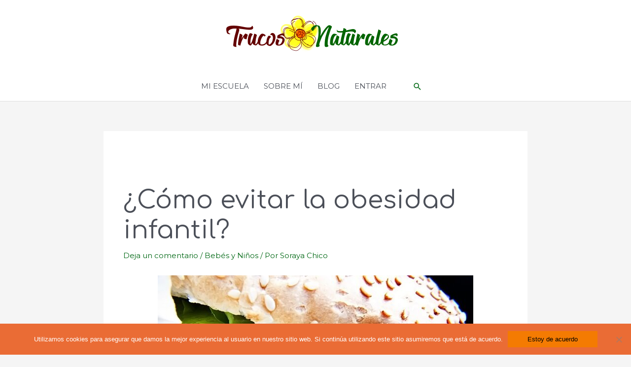

--- FILE ---
content_type: text/css
request_url: https://www.trucosnaturales.com/wp-content/plugins/woothemes-sensei/assets/css/frontend/sensei.css?ver=1.12.2-beta.1
body_size: 7564
content:
@-webkit-keyframes spin-360{from,to{-webkit-transform:rotate(0);-moz-transform:rotate(0);-ms-transform:rotate(0);-o-transform:rotate(0);transform:rotate(0);zoom:1}50%{-webkit-transform:rotate(180deg);-moz-transform:rotate(180deg);-ms-transform:rotate(180deg);-o-transform:rotate(180deg);transform:rotate(180deg);zoom:1}}.clearfix:after,.clearfix:before{content:"";display:table}.clearfix:after{clear:both}@font-face{font-family:FontAwesomeSensei;src:url(../../fonts/fontawesome-webfont.eot);src:url(../../fonts/fontawesome-webfont.eot?#iefix) format("embedded-opentype"),url(../../fonts/fontawesome-webfont.woff2) format("woff2"),url(../../fonts/fontawesome-webfont.woff) format("woff"),url(../../fonts/fontawesome-webfont.ttf) format("truetype"),url(../../fonts/fontawesome-webfont.svg#svgFontName) format("svg");font-weight:400;font-style:normal}a.sensei-certificate-link,a.view-results,a.view-results-link{display:inline-block;background:#e6e6e6;float:right;margin-left:.236em;padding:.382em 1em;-webkit-border-radius:5px;border-radius:5px;-moz-background-clip:padding;-webkit-background-clip:padding-box;background-clip:padding-box;color:#fff;font-weight:700;text-decoration:none}.course,.course-container,.course-container .course{position:relative;margin:0 0 1.618em;padding:0 0 1em;border-bottom:1px solid #e2e2e2;list-style:none}.course-container .course:after,.course-container:after,.course:after{content:"\0020";display:block;height:0;overflow:hidden;clear:both}.course header h2,.course-container .course header h2,.course-container header h2{margin:0}.course .course-meta,.course-container .course .course-meta,.course-container .course-meta{margin-bottom:20px;clear:both}.course .course-meta .single_add_to_cart_button,.course-container .course .course-meta .single_add_to_cart_button,.course-container .course-meta .single_add_to_cart_button{font-size:1em;position:relative;top:.2em;margin-bottom:.618em}.course .sensei-course-meta,.course-container .course .sensei-course-meta,.course-container .sensei-course-meta{font-style:italic;font-size:.9em;color:#888}.course .sensei-course-meta a,.course-container .course .sensei-course-meta a,.course-container .sensei-course-meta a{color:#555}.course .sensei-course-meta .course-price,.course-container .course .sensei-course-meta .course-price,.course-container .sensei-course-meta .course-price{font-style:normal;font-weight:700;color:#222;-webkit-border-radius:300px;border-radius:300px;-moz-background-clip:padding;-webkit-background-clip:padding-box;background-clip:padding-box}.course .entry-actions span,.course-container .course .entry-actions span,.course-container .entry-actions span{margin:0 1em 0 0}.course .course-lessons>header,.course .module-lessons>header,.course-container .course .course-lessons>header,.course-container .course .module-lessons>header,.course-container .course-lessons>header,.course-container .module-lessons>header{margin:2.244em 0 1.618em;padding:2.244em 0 0;border-top:2px solid #e6e6e6}.course .course-lessons>header .course-completion-rate,.course .module-lessons>header .course-completion-rate,.course-container .course .course-lessons>header .course-completion-rate,.course-container .course .module-lessons>header .course-completion-rate,.course-container .course-lessons>header .course-completion-rate,.course-container .module-lessons>header .course-completion-rate{font-style:italic}.course .course-lessons>header .meter,.course .module-lessons>header .meter,.course-container .course .course-lessons>header .meter,.course-container .course .module-lessons>header .meter,.course-container .course-lessons>header .meter,.course-container .module-lessons>header .meter{margin:1em 0 3em}.course .course-lessons .lesson header h2,.course .module-lessons .lesson header h2,.course-container .course .course-lessons .lesson header h2,.course-container .course .module-lessons .lesson header h2,.course-container .course-lessons .lesson header h2,.course-container .module-lessons .lesson header h2{margin:0}.course .course-meta,.course .course-video{margin-bottom:1.618em}.course .course-lessons .lesson p.lesson-meta,.course .module-lessons .lesson p.lesson-meta,.course-container .course .course-lessons .lesson p.lesson-meta,.course-container .course .module-lessons .lesson p.lesson-meta,.course-container .course-lessons .lesson p.lesson-meta,.course-container .module-lessons .lesson p.lesson-meta{font-style:italic;font-size:.9em;color:#888}.course .course-lessons .lesson p.lesson-meta a,.course .module-lessons .lesson p.lesson-meta a,.course-container .course .course-lessons .lesson p.lesson-meta a,.course-container .course .module-lessons .lesson p.lesson-meta a,.course-container .course-lessons .lesson p.lesson-meta a,.course-container .module-lessons .lesson p.lesson-meta a{color:#555}.course .course-lessons .lesson p.lesson-meta span,.course .module-lessons .lesson p.lesson-meta span,.course-container .course .course-lessons .lesson p.lesson-meta span,.course-container .course .module-lessons .lesson p.lesson-meta span,.course-container .course-lessons .lesson p.lesson-meta span,.course-container .module-lessons .lesson p.lesson-meta span{padding-left:15px}.course .course-lessons .lesson p.lesson-meta span:first-child,.course .module-lessons .lesson p.lesson-meta span:first-child,.course-container .course .course-lessons .lesson p.lesson-meta span:first-child,.course-container .course .module-lessons .lesson p.lesson-meta span:first-child,.course-container .course-lessons .lesson p.lesson-meta span:first-child,.course-container .module-lessons .lesson p.lesson-meta span:first-child{padding-left:0}.course .course-lessons .lesson p.lesson-meta .lesson-status,.course .module-lessons .lesson p.lesson-meta .lesson-status,.course-container .course .course-lessons .lesson p.lesson-meta .lesson-status,.course-container .course .module-lessons .lesson p.lesson-meta .lesson-status,.course-container .course-lessons .lesson p.lesson-meta .lesson-status,.course-container .module-lessons .lesson p.lesson-meta .lesson-status{font-style:normal}.course .course-lessons .lesson p.lesson-meta .lesson-status.complete,.course .module-lessons .lesson p.lesson-meta .lesson-status.complete,.course-container .course .course-lessons .lesson p.lesson-meta .lesson-status.complete,.course-container .course .module-lessons .lesson p.lesson-meta .lesson-status.complete,.course-container .course-lessons .lesson p.lesson-meta .lesson-status.complete,.course-container .module-lessons .lesson p.lesson-meta .lesson-status.complete{color:#63a95f}.course .course-lessons .lesson p.lesson-meta .lesson-status.complete:before,.course .module-lessons .lesson p.lesson-meta .lesson-status.complete:before,.course-container .course .course-lessons .lesson p.lesson-meta .lesson-status.complete:before,.course-container .course .module-lessons .lesson p.lesson-meta .lesson-status.complete:before,.course-container .course-lessons .lesson p.lesson-meta .lesson-status.complete:before,.course-container .module-lessons .lesson p.lesson-meta .lesson-status.complete:before{font-family:FontAwesomeSensei;display:inline-block;font-size:100%;margin-right:.618em;font-weight:400;line-height:1em;width:1em;content:'\f00c'}.course .course-lessons .lesson p.lesson-meta .lesson-status.in-progress,.course .module-lessons .lesson p.lesson-meta .lesson-status.in-progress,.course-container .course .course-lessons .lesson p.lesson-meta .lesson-status.in-progress,.course-container .course .module-lessons .lesson p.lesson-meta .lesson-status.in-progress,.course-container .course-lessons .lesson p.lesson-meta .lesson-status.in-progress,.course-container .module-lessons .lesson p.lesson-meta .lesson-status.in-progress{color:#555}.course .course-lessons .lesson p.lesson-meta .lesson-status.in-progress:before,.course .module-lessons .lesson p.lesson-meta .lesson-status.in-progress:before,.course-container .course .course-lessons .lesson p.lesson-meta .lesson-status.in-progress:before,.course-container .course .module-lessons .lesson p.lesson-meta .lesson-status.in-progress:before,.course-container .course-lessons .lesson p.lesson-meta .lesson-status.in-progress:before,.course-container .module-lessons .lesson p.lesson-meta .lesson-status.in-progress:before{font-family:FontAwesomeSensei;display:inline-block;font-size:100%;margin-right:.618em;font-weight:400;line-height:1em;width:1em;content:'\f0ca'}.course .course-meta:after{content:"\0020";display:block;height:0;overflow:hidden;clear:both}.course .course-meta .status{float:left;margin-right:.236em}.course .course-video,.course .modules-title{margin-top:1em}#main .course-container .module-lessons>header{margin:0 0 1.618em;padding:0;border-top:0}.course .status,.course-container .status,.course-lessons .status{padding:.382em 1em;-webkit-border-radius:5px;border-radius:5px;-moz-background-clip:padding;-webkit-background-clip:padding-box;color:#fff;font-weight:700;background:#c6c6c6;display:inline-block}.course .status:before,.course-container .status:before,.course-lessons .status:before,.sensei-breadcrumb:before{font-family:FontAwesomeSensei;display:inline-block;font-size:100%;font-weight:400;width:1em;line-height:1em}.course .status:before,.course-container .status:before,.course-lessons .status:before{margin-right:.618em}.course .status.completed,.course-container .status.completed,.course-lessons .status.completed{background:#63a95f}.course .status.completed:before,.course-container .status.completed:before,.course-lessons .status.completed:before{content:"\f00c"}.course .status.in-progress:before,.course-container .status.in-progress:before,.course-lessons .status.in-progress:before{content:"\f110"}.course .status.register,.course-container .status.register,.course-lessons .status.register{background:#ed6c6c}.course .status.register a,.course-container .status.register a,.course-lessons .status.register a{color:#fff}.lesson .lesson-meta{margin:0 0 1.618em}.lesson header h1{margin-bottom:.5em}.sensei-breadcrumb{background:#fafafa;margin:2em 0;padding:.5em 1em;font-style:italic;color:#888;clear:both}.sensei-breadcrumb:before{margin-right:.618em;content:'\f112'}.lesson-tags{margin:2em 0;font-style:italic;color:#888;font-size:.9em}.quiz form ol#sensei-quiz-list{margin:0 0 1.618em;list-style-position:outside}.quiz form ol#sensei-quiz-list li{position:relative;margin:0 0 1.618em;font-size:1.1em}.quiz form ol#sensei-quiz-list li>span{display:block;margin:0 0 1em;font-weight:700}.quiz form ol#sensei-quiz-list li>span span{float:right}.quiz form ol#sensei-quiz-list li .question_media_display{margin:10px 0}.quiz form ol#sensei-quiz-list li .question_media_display dd{font-style:italic}.quiz form ol#sensei-quiz-list li .submitted_file{font-weight:700}.quiz form ol#sensei-quiz-list li .reupload_notice{font-style:italic;margin-bottom:5px}.quiz form ol#sensei-quiz-list li .max_upload_size{font-style:italic;font-size:75%}.quiz form ol#sensei-quiz-list li ul{position:relative;z-index:1;margin:.53em 0}.quiz form ol#sensei-quiz-list li ul li{margin:0 0 .382em;font-weight:400;font-size:.9em;list-style:none}.quiz form ol#sensei-quiz-list li ul li.right_answer{color:green}.quiz form ol#sensei-quiz-list li ul li.user_right{color:green;font-weight:700}.quiz form ol#sensei-quiz-list li ul li.user_wrong{color:red}.quiz form ol#sensei-quiz-list li ul li input{margin:0 .382em 0 0}.quiz form ol#sensei-quiz-list li ul li label{display:inline;vertical-align:middle}.quiz form ol#sensei-quiz-list li .answer_message{position:relative;width:100%}.quiz form ol#sensei-quiz-list li .answer_message span{text-align:right}.quiz form ol#sensei-quiz-list li .answer_message.user_right{color:green;border-color:green}.quiz form ol#sensei-quiz-list li .answer_message.user_wrong{color:red;border-color:red}.quiz form ol#sensei-quiz-list li .answer_message .notes{display:none;cursor:help;z-index:9;position:absolute;top:20px;right:0;width:100%;background:#FFF;border:1px solid;-webkit-border-radius:10px;border-radius:10px;-moz-background-clip:padding;-webkit-background-clip:padding-box;background-clip:padding-box;padding:10px;font-size:85%;text-align:left}.quiz form input.quiz-submit{margin-right:10px}.lesson input.quiz-submit.complete,.quiz input.quiz-submit.complete{background:#63a95f}.lesson input.quiz-submit.reset,.quiz input.quiz-submit.reset{background:#ed6c6c}.lesson input.quiz-submit{margin-top:1em}.single-lesson .lesson_button_form{display:inline}.lesson .preview-label,.module-lessons .preview-label{color:#fff;background:#63a95f;padding:.2em 1em;-webkit-border-radius:5px;border-radius:5px;-moz-background-clip:padding;-webkit-background-clip:padding-box;background-clip:padding-box;clear:both;display:inline-block;position:relative}.lesson .preview-label:before,.module-lessons .preview-label:before{font-family:FontAwesomeSensei,FontAwesome;display:inline-block;margin-right:.168em;line-height:1em;width:1em;content:'\f13e'}.lesson header.lesson-title,.module-lessons header.lesson-title{display:flex;align-items:center;flex-wrap:wrap;margin-bottom:.5em}.lesson header.lesson-title h1,.lesson header.lesson-title h2,.module-lessons header.lesson-title h1,.module-lessons header.lesson-title h2{display:inline-block;margin:0}.lesson header.lesson-title .preview-label,.module-lessons header.lesson-title .preview-label{margin-left:10px;font-size:1.1em}.lesson header.lesson-title .lesson-meta,.module-lessons header.lesson-title .lesson-meta{width:100%}div.course-container div.course{display:block;padding:5px}section.entry span.course-category,section.entry span.course-lesson-count,section.entry span.course-lesson-progress,section.entry span.course-price{padding-left:10px}.sensei form .form-row{padding:3px;margin:0 0 6px}.sensei form .form-row [placeholder]:focus::-webkit-input-placeholder{-webkit-transition:opacity .5s .5s ease;-moz-transition:opacity .5s .5s ease;transition:opacity .5s .5s ease;opacity:0}.sensei form .form-row label{line-height:2em}.sensei form .form-row label.hidden{visibility:hidden}.sensei form .form-row label.inline{display:inline}.sensei form .form-row select{cursor:pointer;margin:0}.sensei form .form-row .required{color:red;font-weight:700;border:0}.sensei form .form-row .input-checkbox{display:inline;margin:-2px 8px 0 0;text-align:center;vertical-align:middle}.sensei form .form-row input.input-text,.sensei form .form-row textarea{-webkit-box-sizing:border-box;-moz-box-sizing:border-box;box-sizing:border-box;width:100%;margin:0;outline:0;line-height:1em}.sensei form .form-row textarea{height:4em;line-height:1.5em;display:block;-moz-box-shadow:none;-webkit-box-shadow:none;box-shadow:none}.sensei form .form-row.validate-required .chosen-drop,.sensei form .form-row.validate-required .chosen-single,.sensei form .form-row.validate-required input.input-text,.sensei form .form-row.validate-required select{border-color:#fb7f88}.sensei form .form-row ::-webkit-input-placeholder{line-height:normal}.sensei form .form-row :-moz-placeholder{line-height:normal}.sensei form .form-row :-ms-input-placeholder{line-height:normal}#my-courses .register-link,.sensei form .fix{clear:both}#my-courses form#loginform label{display:block}#my-courses form#loginform input[type=text],#my-courses form#loginform input[type=password]{width:90%}#my-courses.ui-tabs{position:relative;zoom:1}#my-courses.ui-tabs .ui-tabs-nav{margin:0 0 10px!important;float:left;width:100%;padding:.2em 0 0}#my-courses.ui-tabs .ui-tabs-nav li{list-style:none;float:left;position:relative;top:1px;margin:0 .2em 1px 0;border-bottom:0!important;padding:0;white-space:nowrap}#my-courses.ui-tabs .ui-tabs-nav li a{float:left;padding:5px 20px;font-weight:700;color:#777;text-decoration:none;outline:0!important;line-height:1;cursor:pointer}#my-courses.ui-tabs .ui-tabs-nav li.ui-state-disabled a,#my-courses.ui-tabs .ui-tabs-nav li.ui-state-processing a,#my-courses.ui-tabs .ui-tabs-nav li.ui-tabs-selected a{cursor:text}#my-courses.ui-tabs .ui-tabs-nav li.ui-tabs-selected{margin-bottom:0;padding-bottom:1px}#my-courses.ui-tabs .ui-tabs-nav li.ui-state-hover a{color:#555}#my-courses.ui-tabs .ui-tabs-nav li.ui-state-active a{color:#333;background:#e2e2e2;border-radius:100px;-moz-border-radius:100px;-webkit-border-radius:100px}#my-courses.ui-tabs.ui-tabs-collapsible .ui-tabs-nav li.ui-tabs-selected a{cursor:pointer}#my-courses.ui-tabs .ui-tabs-panel{clear:both;display:block;border-width:0;padding:1em 0;background:0 0}#my-courses.ui-tabs .ui-tabs-hide{display:none!important}#learner-info h2{margin:20px 0}#learner-info .learner-avatar{float:right;width:120px}#learner-info .learner-content{float:left;width:calc(100% - 140px);width:-webkit-calc(100% - 140px);width:-moz-calc(100% - 140px);width:-o-calc(100% - 140px)}#learner-info .learner-content h2{margin-top:0}#learner-info .fix,#learner-info .my-messages-link-container{clear:both}.sensei-ordering{margin:0 0 1em}.sensei-course-filters{margin:0 0 2em;padding:0}.sensei-course-filters li{float:left;list-style:none}.entry-content .sensei-course-filters li{margin:0}.sensei-course-filters li a{display:block;border:2px solid #ddd;margin-right:5px;padding:.5em 1em;background:#eee}.sensei-course-filters li a:hover{background:#fff;text-decoration:none;border-color:#ccc}.course div.sensei-message a,.course p.sensei-message a,.course-container div.sensei-message a,.course-container p.sensei-message a,.course-results-lessons h2.total-grade,.course-results-lessons h2.total-grade .lesson-grade,.learner-info div.sensei-message a,.learner-info p.sensei-message a,.lesson div.sensei-message a,.lesson p.sensei-message a,.quiz div.sensei-message a,.quiz p.sensei-message a,.sensei div.sensei-message a,.sensei p.sensei-message a{text-decoration:underline}.sensei-course-filters li a.active{border-color:#ddd;background:#fff;cursor:default}.course-container{margin:0 0 4.236em}.course-container .archive-header{border:none;padding:0}.course-container .archive-header h1{margin:0;padding:0 0 .53em;border:none;font-size:1.387em;color:#333;border-bottom:2px solid #e6e6e6;width:100%}.course-container .navigation{float:right;margin:-10px 0 0;text-align:right}.course-results-lessons h2,.meter{margin:20px 0}.course-container .navigation a{font-weight:700;text-transform:uppercase;font-size:11px}.course-results-lessons h2 .lesson-grade{float:right}.meter{height:25px;position:relative;background:#ededed;-moz-border-radius:25px;-webkit-border-radius:25px;border-radius:25px;clear:both}.meter>span{display:block;padding:1px 10px 0 0;height:100%;background-color:#63a95f;position:relative;overflow:hidden;text-align:right;color:#fff;min-width:45px;font-weight:700;-moz-border-radius:20px;-webkit-border-radius:20px;border-radius:20px;-webkit-box-sizing:border-box;-moz-box-sizing:border-box;box-sizing:border-box}.meter.orange>span{background:#d3d3d3}.meter.red>span{background:#ed6c6c}.alignleft{float:left;margin:0 1.618em 1em 0}.alignright,.nav-next{float:right}.alignright{margin:0 0 1em 1.618em}.aligncenter{display:block;text-align:center;margin:0 auto 1.618em}.nav-next,.nav-prev{width:auto!important}.nav-next .meta-nav:before{content:"\2192"}.nav-prev{float:left}.nav-prev .meta-nav:before{content:"\2190"}.course div.sensei-message,.course p.sensei-message,.course-container div.sensei-message,.course-container p.sensei-message,.learner-info div.sensei-message,.learner-info p.sensei-message,.lesson div.sensei-message,.lesson p.sensei-message,.quiz div.sensei-message,.quiz p.sensei-message,.sensei div.sensei-message,.sensei p.sensei-message{clear:both;margin:1.387em 0 1.618em;padding:1em 1.618em;border:none!important;-webkit-border-radius:5px;border-radius:5px;-moz-background-clip:padding;-webkit-background-clip:padding-box;background-clip:padding-box}.course div.sensei-message:before,.course p.sensei-message:before,.course-container div.sensei-message:before,.course-container p.sensei-message:before,.learner-info div.sensei-message:before,.learner-info p.sensei-message:before,.lesson div.sensei-message:before,.lesson p.sensei-message:before,.quiz div.sensei-message:before,.quiz p.sensei-message:before,.sensei div.sensei-message:before,.sensei p.sensei-message:before{font-family:FontAwesomeSensei;display:inline-block;margin-right:.618em;font-weight:400;line-height:1em;width:1em;font-size:1.387em;position:relative;top:.1em}.course div.sensei-message a:hover,.course p.sensei-message a:hover,.course-container div.sensei-message a:hover,.course-container p.sensei-message a:hover,.learner-info div.sensei-message a:hover,.learner-info p.sensei-message a:hover,.lesson div.sensei-message a:hover,.lesson p.sensei-message a:hover,.quiz div.sensei-message a:hover,.quiz p.sensei-message a:hover,.sensei div.sensei-message a:hover,.sensei p.sensei-message a:hover{text-decoration:none}.course div.sensei-message.alert,.course p.sensei-message.alert,.course-container div.sensei-message.alert,.course-container p.sensei-message.alert,.learner-info div.sensei-message.alert,.learner-info p.sensei-message.alert,.lesson div.sensei-message.alert,.lesson p.sensei-message.alert,.quiz div.sensei-message.alert,.quiz p.sensei-message.alert,.sensei div.sensei-message.alert,.sensei p.sensei-message.alert{background:#ffd9c8}.course div.sensei-message.alert:before,.course p.sensei-message.alert:before,.course-container div.sensei-message.alert:before,.course-container p.sensei-message.alert:before,.learner-info div.sensei-message.alert:before,.learner-info p.sensei-message.alert:before,.lesson div.sensei-message.alert:before,.lesson p.sensei-message.alert:before,.quiz div.sensei-message.alert:before,.quiz p.sensei-message.alert:before,.sensei div.sensei-message.alert:before,.sensei p.sensei-message.alert:before{content:'\f071';color:#ed6c6c}.course div.sensei-message.alert a,.course p.sensei-message.alert a,.course-container div.sensei-message.alert a,.course-container p.sensei-message.alert a,.learner-info div.sensei-message.alert a,.learner-info p.sensei-message.alert a,.lesson div.sensei-message.alert a,.lesson p.sensei-message.alert a,.quiz div.sensei-message.alert a,.quiz p.sensei-message.alert a,.sensei div.sensei-message.alert a,.sensei p.sensei-message.alert a{color:#e73f3f}.course div.sensei-message.alert a:hover,.course p.sensei-message.alert a:hover,.course-container div.sensei-message.alert a:hover,.course-container p.sensei-message.alert a:hover,.learner-info div.sensei-message.alert a:hover,.learner-info p.sensei-message.alert a:hover,.lesson div.sensei-message.alert a:hover,.lesson p.sensei-message.alert a:hover,.quiz div.sensei-message.alert a:hover,.quiz p.sensei-message.alert a:hover,.sensei div.sensei-message.alert a:hover,.sensei p.sensei-message.alert a:hover{color:#e52828}.course div.sensei-message.download,.course div.sensei-message.tick,.course p.sensei-message.download,.course p.sensei-message.tick,.course-container div.sensei-message.download,.course-container div.sensei-message.tick,.course-container p.sensei-message.download,.course-container p.sensei-message.tick,.learner-info div.sensei-message.download,.learner-info div.sensei-message.tick,.learner-info p.sensei-message.download,.learner-info p.sensei-message.tick,.lesson div.sensei-message.download,.lesson div.sensei-message.tick,.lesson p.sensei-message.download,.lesson p.sensei-message.tick,.quiz div.sensei-message.download,.quiz div.sensei-message.tick,.quiz p.sensei-message.download,.quiz p.sensei-message.tick,.sensei div.sensei-message.download,.sensei div.sensei-message.tick,.sensei p.sensei-message.download,.sensei p.sensei-message.tick{background:#edfcd5}.course div.sensei-message.download:before,.course div.sensei-message.tick:before,.course p.sensei-message.download:before,.course p.sensei-message.tick:before,.course-container div.sensei-message.download:before,.course-container div.sensei-message.tick:before,.course-container p.sensei-message.download:before,.course-container p.sensei-message.tick:before,.learner-info div.sensei-message.download:before,.learner-info div.sensei-message.tick:before,.learner-info p.sensei-message.download:before,.learner-info p.sensei-message.tick:before,.lesson div.sensei-message.download:before,.lesson div.sensei-message.tick:before,.lesson p.sensei-message.download:before,.lesson p.sensei-message.tick:before,.quiz div.sensei-message.download:before,.quiz div.sensei-message.tick:before,.quiz p.sensei-message.download:before,.quiz p.sensei-message.tick:before,.sensei div.sensei-message.download:before,.sensei div.sensei-message.tick:before,.sensei p.sensei-message.download:before,.sensei p.sensei-message.tick:before{content:'\f019';color:#63a95f}.course div.sensei-message.download a,.course div.sensei-message.tick a,.course p.sensei-message.download a,.course p.sensei-message.tick a,.course-container div.sensei-message.download a,.course-container div.sensei-message.tick a,.course-container p.sensei-message.download a,.course-container p.sensei-message.tick a,.learner-info div.sensei-message.download a,.learner-info div.sensei-message.tick a,.learner-info p.sensei-message.download a,.learner-info p.sensei-message.tick a,.lesson div.sensei-message.download a,.lesson div.sensei-message.tick a,.lesson p.sensei-message.download a,.lesson p.sensei-message.tick a,.quiz div.sensei-message.download a,.quiz div.sensei-message.tick a,.quiz p.sensei-message.download a,.quiz p.sensei-message.tick a,.sensei div.sensei-message.download a,.sensei div.sensei-message.tick a,.sensei p.sensei-message.download a,.sensei p.sensei-message.tick a{color:#4e8b4a}.course div.sensei-message.download a:hover,.course div.sensei-message.tick a:hover,.course p.sensei-message.download a:hover,.course p.sensei-message.tick a:hover,.course-container div.sensei-message.download a:hover,.course-container div.sensei-message.tick a:hover,.course-container p.sensei-message.download a:hover,.course-container p.sensei-message.tick a:hover,.learner-info div.sensei-message.download a:hover,.learner-info div.sensei-message.tick a:hover,.learner-info p.sensei-message.download a:hover,.learner-info p.sensei-message.tick a:hover,.lesson div.sensei-message.download a:hover,.lesson div.sensei-message.tick a:hover,.lesson p.sensei-message.download a:hover,.lesson p.sensei-message.tick a:hover,.quiz div.sensei-message.download a:hover,.quiz div.sensei-message.tick a:hover,.quiz p.sensei-message.download a:hover,.quiz p.sensei-message.tick a:hover,.sensei div.sensei-message.download a:hover,.sensei div.sensei-message.tick a:hover,.sensei p.sensei-message.download a:hover,.sensei p.sensei-message.tick a:hover{color:#457a42}.course div.sensei-message.tick:before,.course p.sensei-message.tick:before,.course-container div.sensei-message.tick:before,.course-container p.sensei-message.tick:before,.learner-info div.sensei-message.tick:before,.learner-info p.sensei-message.tick:before,.lesson div.sensei-message.tick:before,.lesson p.sensei-message.tick:before,.quiz div.sensei-message.tick:before,.quiz p.sensei-message.tick:before,.sensei div.sensei-message.tick:before,.sensei p.sensei-message.tick:before{content:'\f00c'}.course div.sensei-message.info,.course p.sensei-message.info,.course-container div.sensei-message.info,.course-container p.sensei-message.info,.learner-info div.sensei-message.info,.learner-info p.sensei-message.info,.lesson div.sensei-message.info,.lesson p.sensei-message.info,.quiz div.sensei-message.info,.quiz p.sensei-message.info,.sensei div.sensei-message.info,.sensei p.sensei-message.info{background:#eee}.course div.sensei-message.info:before,.course p.sensei-message.info:before,.course-container div.sensei-message.info:before,.course-container p.sensei-message.info:before,.learner-info div.sensei-message.info:before,.learner-info p.sensei-message.info:before,.lesson div.sensei-message.info:before,.lesson p.sensei-message.info:before,.quiz div.sensei-message.info:before,.quiz p.sensei-message.info:before,.sensei div.sensei-message.info:before,.sensei p.sensei-message.info:before{content:'\f05a'}.course div.sensei-message.info a,.course p.sensei-message.info a,.course-container div.sensei-message.info a,.course-container p.sensei-message.info a,.learner-info div.sensei-message.info a,.learner-info p.sensei-message.info a,.lesson div.sensei-message.info a,.lesson p.sensei-message.info a,.quiz div.sensei-message.info a,.quiz p.sensei-message.info a,.sensei div.sensei-message.info a,.sensei p.sensei-message.info a{color:#3c3c3c}.course div.sensei-message.info a:hover,.course p.sensei-message.info a:hover,.course-container div.sensei-message.info a:hover,.course-container p.sensei-message.info a:hover,.learner-info div.sensei-message.info a:hover,.learner-info p.sensei-message.info a:hover,.lesson div.sensei-message.info a:hover,.lesson p.sensei-message.info a:hover,.quiz div.sensei-message.info a:hover,.quiz p.sensei-message.info a:hover,.sensei div.sensei-message.info a:hover,.sensei p.sensei-message.info a:hover{color:#2f2f2f}.course div.sensei-message.info.info-special,.course p.sensei-message.info.info-special,.course-container div.sensei-message.info.info-special,.course-container p.sensei-message.info.info-special,.learner-info div.sensei-message.info.info-special,.learner-info p.sensei-message.info.info-special,.lesson div.sensei-message.info.info-special,.lesson p.sensei-message.info.info-special,.quiz div.sensei-message.info.info-special,.quiz p.sensei-message.info.info-special,.sensei div.sensei-message.info.info-special,.sensei p.sensei-message.info.info-special{background:#dbf1ff}.course div.sensei-message.note,.course p.sensei-message.note,.course-container div.sensei-message.note,.course-container p.sensei-message.note,.learner-info div.sensei-message.note,.learner-info p.sensei-message.note,.lesson div.sensei-message.note,.lesson p.sensei-message.note,.quiz div.sensei-message.note,.quiz p.sensei-message.note,.sensei div.sensei-message.note,.sensei p.sensei-message.note{background:#fef6d2}.course div.sensei-message.note:before,.course p.sensei-message.note:before,.course-container div.sensei-message.note:before,.course-container p.sensei-message.note:before,.learner-info div.sensei-message.note:before,.learner-info p.sensei-message.note:before,.lesson div.sensei-message.note:before,.lesson p.sensei-message.note:before,.quiz div.sensei-message.note:before,.quiz p.sensei-message.note:before,.sensei div.sensei-message.note:before,.sensei p.sensei-message.note:before{content:'\f0f6'}.course div.sensei-message.normal,.course p.sensei-message.normal,.course-container div.sensei-message.normal,.course-container p.sensei-message.normal,.learner-info div.sensei-message.normal,.learner-info p.sensei-message.normal,.lesson div.sensei-message.normal,.lesson p.sensei-message.normal,.quiz div.sensei-message.normal,.quiz p.sensei-message.normal,.sensei div.sensei-message.normal,.sensei p.sensei-message.normal{background:#eee;padding:9px 15px}.course div.sensei-message .view-quiz,.course p.sensei-message .view-quiz,.course-container div.sensei-message .view-quiz,.course-container p.sensei-message .view-quiz,.learner-info div.sensei-message .view-quiz,.learner-info p.sensei-message .view-quiz,.lesson div.sensei-message .view-quiz,.lesson p.sensei-message .view-quiz,.quiz div.sensei-message .view-quiz,.quiz p.sensei-message .view-quiz,.sensei div.sensei-message .view-quiz,.sensei p.sensei-message .view-quiz{float:right}.course div.sensei-message a.next-lesson,.course p.sensei-message a.next-lesson,.course-container div.sensei-message a.next-lesson,.course-container p.sensei-message a.next-lesson,.learner-info div.sensei-message a.next-lesson,.learner-info p.sensei-message a.next-lesson,.lesson div.sensei-message a.next-lesson,.lesson p.sensei-message a.next-lesson,.quiz div.sensei-message a.next-lesson,.quiz p.sensei-message a.next-lesson,.sensei div.sensei-message a.next-lesson,.sensei p.sensei-message a.next-lesson{display:inline-block;padding:5px 20px 4px;margin:-3px 0 0 1em;-webkit-border-radius:5px;border-radius:5px;-moz-background-clip:padding;-webkit-background-clip:padding-box;text-decoration:none;font-size:11px;font-weight:700;text-transform:uppercase;float:right;background:0 0;color:#4e8b4a;border:2px solid #4e8b4a}.course div.sensei-message a.next-lesson:hover,.course p.sensei-message a.next-lesson:hover,.course-container div.sensei-message a.next-lesson:hover,.course-container p.sensei-message a.next-lesson:hover,.learner-info div.sensei-message a.next-lesson:hover,.learner-info p.sensei-message a.next-lesson:hover,.lesson div.sensei-message a.next-lesson:hover,.lesson p.sensei-message a.next-lesson:hover,.quiz div.sensei-message a.next-lesson:hover,.quiz p.sensei-message a.next-lesson:hover,.sensei div.sensei-message a.next-lesson:hover,.sensei p.sensei-message a.next-lesson:hover{background:#63a95f;color:#fff}.course #commentform #submit,.course .submit,.course a.button,.course a.button:visited,.course a.comment-reply-link,.course button.button,.course input.button,.course input[type=submit],.course-container #commentform #submit,.course-container .submit,.course-container a.button,.course-container a.button:visited,.course-container a.comment-reply-link,.course-container button.button,.course-container input.button,.course-container input[type=submit],.lesson #commentform #submit,.lesson .submit,.lesson a.button,.lesson a.button:visited,.lesson a.comment-reply-link,.lesson button.button,.lesson input.button,.lesson input[type=submit],.quiz #commentform #submit,.quiz .submit,.quiz a.button,.quiz a.button:visited,.quiz a.comment-reply-link,.quiz button.button,.quiz input.button,.quiz input[type=submit]{display:inline-block;padding:5px 20px 4px;border:none;color:#fff;text-align:center;text-shadow:none;text-decoration:none;text-transform:uppercase;font-weight:700;font-size:11px;font-family:inherit;cursor:pointer;overflow:visible;width:auto;line-height:1.618em;-webkit-box-sizing:border-box;-moz-box-sizing:border-box;box-sizing:border-box;white-space:nowrap;-webkit-appearance:none;-webkit-border-radius:5px;border-radius:5px;-moz-background-clip:padding;-webkit-background-clip:padding-box;background:#52a8e8;-webkit-box-shadow:none;-moz-box-shadow:none;box-shadow:none}.course #commentform #submit:hover,.course .submit:hover,.course a.button:hover,.course a.button:visited:hover,.course a.comment-reply-link:hover,.course button.button:hover,.course input.button:hover,.course input[type=submit]:hover,.course-container #commentform #submit:hover,.course-container .submit:hover,.course-container a.button:hover,.course-container a.button:visited:hover,.course-container a.comment-reply-link:hover,.course-container button.button:hover,.course-container input.button:hover,.course-container input[type=submit]:hover,.lesson #commentform #submit:hover,.lesson .submit:hover,.lesson a.button:hover,.lesson a.button:visited:hover,.lesson a.comment-reply-link:hover,.lesson button.button:hover,.lesson input.button:hover,.lesson input[type=submit]:hover,.quiz #commentform #submit:hover,.quiz .submit:hover,.quiz a.button:hover,.quiz a.button:visited:hover,.quiz a.comment-reply-link:hover,.quiz button.button:hover,.quiz input.button:hover,.quiz input[type=submit]:hover{text-decoration:none;color:#fff;background:#3b9de5}.course #commentform #submit:active,.course .submit:active,.course a.button:active,.course a.button:visited:active,.course a.comment-reply-link:active,.course button.button:active,.course input.button:active,.course input[type=submit]:active,.course-container #commentform #submit:active,.course-container .submit:active,.course-container a.button:active,.course-container a.button:visited:active,.course-container a.comment-reply-link:active,.course-container button.button:active,.course-container input.button:active,.course-container input[type=submit]:active,.lesson #commentform #submit:active,.lesson .submit:active,.lesson a.button:active,.lesson a.button:visited:active,.lesson a.comment-reply-link:active,.lesson button.button:active,.lesson input.button:active,.lesson input[type=submit]:active,.quiz #commentform #submit:active,.quiz .submit:active,.quiz a.button:active,.quiz a.button:visited:active,.quiz a.comment-reply-link:active,.quiz button.button:active,.quiz input.button:active,.quiz input[type=submit]:active{border-color:#005393;-webkit-box-shadow:inset 0 0 7px rgba(0,0,0,.3),0 1px 0 #fff;-moz-box-shadow:inset 0 0 7px rgba(0,0,0,.3),0 1px 0 #fff;box-shadow:inset 0 0 7px rgba(0,0,0,.3),0 1px 0 #fff}.course #commentform #submit.large,.course .submit.large,.course a.button.large,.course a.button:visited.large,.course a.comment-reply-link.large,.course button.button.large,.course input.button.large,.course input[type=submit].large,.course-container #commentform #submit.large,.course-container .submit.large,.course-container a.button.large,.course-container a.button:visited.large,.course-container a.comment-reply-link.large,.course-container button.button.large,.course-container input.button.large,.course-container input[type=submit].large,.lesson #commentform #submit.large,.lesson .submit.large,.lesson a.button.large,.lesson a.button:visited.large,.lesson a.comment-reply-link.large,.lesson button.button.large,.lesson input.button.large,.lesson input[type=submit].large,.quiz #commentform #submit.large,.quiz .submit.large,.quiz a.button.large,.quiz a.button:visited.large,.quiz a.comment-reply-link.large,.quiz button.button.large,.quiz input.button.large,.quiz input[type=submit].large{font-size:1.387em}.course #commentform #submit.small,.course .submit.small,.course a.button.small,.course a.button:visited.small,.course a.comment-reply-link.small,.course button.button.small,.course input.button.small,.course input[type=submit].small,.course-container #commentform #submit.small,.course-container .submit.small,.course-container a.button.small,.course-container a.button:visited.small,.course-container a.comment-reply-link.small,.course-container button.button.small,.course-container input.button.small,.course-container input[type=submit].small,.lesson #commentform #submit.small,.lesson .submit.small,.lesson a.button.small,.lesson a.button:visited.small,.lesson a.comment-reply-link.small,.lesson button.button.small,.lesson input.button.small,.lesson input[type=submit].small,.quiz #commentform #submit.small,.quiz .submit.small,.quiz a.button.small,.quiz a.button:visited.small,.quiz a.comment-reply-link.small,.quiz button.button.small,.quiz input.button.small,.quiz input[type=submit].small{font-size:.857em}.course #commentform #submit.course-complete,.course .submit.course-complete,.course a.button.course-complete,.course a.button:visited.course-complete,.course a.comment-reply-link.course-complete,.course button.button.course-complete,.course input.button.course-complete,.course input[type=submit].course-complete,.course-container #commentform #submit.course-complete,.course-container .submit.course-complete,.course-container a.button.course-complete,.course-container a.button:visited.course-complete,.course-container a.comment-reply-link.course-complete,.course-container button.button.course-complete,.course-container input.button.course-complete,.course-container input[type=submit].course-complete,.lesson #commentform #submit.course-complete,.lesson .submit.course-complete,.lesson a.button.course-complete,.lesson a.button:visited.course-complete,.lesson a.comment-reply-link.course-complete,.lesson button.button.course-complete,.lesson input.button.course-complete,.lesson input[type=submit].course-complete,.quiz #commentform #submit.course-complete,.quiz .submit.course-complete,.quiz a.button.course-complete,.quiz a.button:visited.course-complete,.quiz a.comment-reply-link.course-complete,.quiz button.button.course-complete,.quiz input.button.course-complete,.quiz input[type=submit].course-complete{background:#63a95f}.course #commentform #submit.course-complete:hover,.course .submit.course-complete:hover,.course a.button.course-complete:hover,.course a.button:visited.course-complete:hover,.course a.comment-reply-link.course-complete:hover,.course button.button.course-complete:hover,.course input.button.course-complete:hover,.course input[type=submit].course-complete:hover,.course-container #commentform #submit.course-complete:hover,.course-container .submit.course-complete:hover,.course-container a.button.course-complete:hover,.course-container a.button:visited.course-complete:hover,.course-container a.comment-reply-link.course-complete:hover,.course-container button.button.course-complete:hover,.course-container input.button.course-complete:hover,.course-container input[type=submit].course-complete:hover,.lesson #commentform #submit.course-complete:hover,.lesson .submit.course-complete:hover,.lesson a.button.course-complete:hover,.lesson a.button:visited.course-complete:hover,.lesson a.comment-reply-link.course-complete:hover,.lesson button.button.course-complete:hover,.lesson input.button.course-complete:hover,.lesson input[type=submit].course-complete:hover,.quiz #commentform #submit.course-complete:hover,.quiz .submit.course-complete:hover,.quiz a.button.course-complete:hover,.quiz a.button:visited.course-complete:hover,.quiz a.comment-reply-link.course-complete:hover,.quiz button.button.course-complete:hover,.quiz input.button.course-complete:hover,.quiz input[type=submit].course-complete:hover{background:#579b53}.course #commentform #submit.course-delete,.course .submit.course-delete,.course a.button.course-delete,.course a.button:visited.course-delete,.course a.comment-reply-link.course-delete,.course button.button.course-delete,.course input.button.course-delete,.course input[type=submit].course-delete,.course-container #commentform #submit.course-delete,.course-container .submit.course-delete,.course-container a.button.course-delete,.course-container a.button:visited.course-delete,.course-container a.comment-reply-link.course-delete,.course-container button.button.course-delete,.course-container input.button.course-delete,.course-container input[type=submit].course-delete,.lesson #commentform #submit.course-delete,.lesson .submit.course-delete,.lesson a.button.course-delete,.lesson a.button:visited.course-delete,.lesson a.comment-reply-link.course-delete,.lesson button.button.course-delete,.lesson input.button.course-delete,.lesson input[type=submit].course-delete,.quiz #commentform #submit.course-delete,.quiz .submit.course-delete,.quiz a.button.course-delete,.quiz a.button:visited.course-delete,.quiz a.comment-reply-link.course-delete,.quiz button.button.course-delete,.quiz input.button.course-delete,.quiz input[type=submit].course-delete{background:#ed6c6c}.course #commentform #submit.course-delete:hover,.course .submit.course-delete:hover,.course a.button.course-delete:hover,.course a.button:visited.course-delete:hover,.course a.comment-reply-link.course-delete:hover,.course button.button.course-delete:hover,.course input.button.course-delete:hover,.course input[type=submit].course-delete:hover,.course-container #commentform #submit.course-delete:hover,.course-container .submit.course-delete:hover,.course-container a.button.course-delete:hover,.course-container a.button:visited.course-delete:hover,.course-container a.comment-reply-link.course-delete:hover,.course-container button.button.course-delete:hover,.course-container input.button.course-delete:hover,.course-container input[type=submit].course-delete:hover,.lesson #commentform #submit.course-delete:hover,.lesson .submit.course-delete:hover,.lesson a.button.course-delete:hover,.lesson a.button:visited.course-delete:hover,.lesson a.comment-reply-link.course-delete:hover,.lesson button.button.course-delete:hover,.lesson input.button.course-delete:hover,.lesson input[type=submit].course-delete:hover,.quiz #commentform #submit.course-delete:hover,.quiz .submit.course-delete:hover,.quiz a.button.course-delete:hover,.quiz a.button:visited.course-delete:hover,.quiz a.comment-reply-link.course-delete:hover,.quiz button.button.course-delete:hover,.quiz input.button.course-delete:hover,.quiz input[type=submit].course-delete:hover{background:#ea5555}#submit{-webkit-appearance:none}#user-course-status-toggle{position:relative;zoom:1;margin:0 0 1em;width:100%}#user-course-status-toggle a{display:block;position:relative;white-space:nowrap;padding:.5em;font-weight:700;color:#52a8e8;text-decoration:none;outline:0;background:#fff;border:1px solid #d3d3d3;box-shadow:none}#user-course-status-toggle a.active{background:#fff;color:#555}#user-course-status-toggle a:first-child{border-bottom:none}#user-course-status-toggle a:hover{background:#f2f2f2}@media only screen and (min-width:768px){#main .course .course-meta .course-start{margin-top:.53em}.single.logged-in #main .type-course{border:none}#user-course-status-toggle,#user-course-status-toggle a{border-bottom:1px solid #d3d3d3}.single.logged-in #main .type-course header h1{margin-right:150px}#user-course-status-toggle a{display:inline-block;margin:0;position:relative;bottom:-1px}#user-course-status-toggle a.active{border-bottom:1px solid #fff}#user-course-status-toggle a.active:hover{background:#fff}.sensei-ordering{text-align:right;float:right;margin:0}}.sensei-pagination .page-numbers li{display:inline-block}body.tax-module #main .lesson-content .lesson-meta{margin:0 0 1.618em}body.tax-module #main .lesson-content .lesson-meta span{font-style:italic;font-size:.9em;color:#888;padding-right:1em}body.tax-module #main .lesson-content .lesson-meta .lesson-status.complete{color:#63a95f}body.tax-module #main .lesson-content .lesson-meta .lesson-status.in-progress{color:#646464}body.tax-module #main .lesson-content .lesson-meta .lesson-status::before{font-family:FontAwesomeSensei;display:inline-block;font-size:100%;margin-right:.618em;font-weight:400;line-height:1em;width:1em}body.tax-module #main .lesson-content .lesson-meta .lesson-status.complete::before{content:'\f00c'}body.tax-module #main .lesson-content .lesson-meta .lesson-status.in-progress::before{content:'\f0ca'}.course-container .first{clear:left}.course-container .last{padding:0}.course-container li.course{padding:12px;float:left}.columns-1 li.course{width:100%;padding-right:0}.columns-2 li.course{width:50%}.columns-3 li.course{width:33.33%}.columns-4 li.course{width:25%}.columns-5 li.course{width:20%}.columns-6 li.course{width:16.66%}.columns-7 li.course{width:13.7%}.columns-8 li.course{width:11.7%}

--- FILE ---
content_type: application/javascript
request_url: https://www.trucosnaturales.com/wp-content/plugins/stackable-ultimate-gutenberg-blocks-premium/dist/deprecated/frontend_blocks_deprecated_v2.js?ver=3.19.5
body_size: 12058
content:
/*! For license information please see frontend_blocks_deprecated_v2.js.LICENSE.txt */
(()=>{var t={6625:(t,e,n)=>{"use strict";function o(t){"undefined"!=typeof document&&("complete"!==document.readyState&&"interactive"!==document.readyState?document.addEventListener("DOMContentLoaded",t):t())}n.d(e,{Z:()=>o})},4202:t=>{var e,n,o,r,i,a,s,l,c,u,d,p,f,h,g,y,m,b,v,w,x,S,T,_,A,E,L,k,H,O,M,C,q,z=[],I={},W="appendChild",B="createElement",D="removeChild";function P(){var t=e.getBoundingClientRect(),n=t.top,i=t.left,a=t.width,s=t.height;return"transform:translate3D("+(i-(o.clientWidth-a)/2)+"px, "+(n-(o.clientHeight-s)/2)+"px, 0) scale3D("+e.clientWidth/r.clientWidth+", "+e.clientHeight/r.clientHeight+", 0)"}function j(t){var e=O.length-1;if(!f){if(t>0&&H===e||t<0&&!H){if(!q.loop)return X(i,""),void setTimeout(X,9,i,"animation:"+(t>0?"bpl":"bpf")+" .3s;transition:transform .35s");H=t>0?-1:e+1}if([(H=Math.max(0,Math.min(H+t,e)))-1,H,H+1].forEach((function(t){if(t=Math.max(0,Math.min(t,e)),!I[t]){var n=O[t].src,o=document[B]("IMG");o.addEventListener("load",Z.bind(null,n)),o.src=n,I[t]=o}})),I[H].complete)return R(t);f=!0,X(g,"opacity:.4;"),o[W](g),I[H].onload=function(){x&&R(t)},I[H].onerror=function(){O[H]={error:"Error loading image"},x&&R(t)}}}function R(t){f&&(o[D](g),f=!1);var n=O[H];if(n.error)alert(n.error);else{var a=o.querySelector("img:last-of-type");X(i=r=I[H],"animation:"+(t>0?"bpfl":"bpfr")+" .35s;transition:transform .35s"),X(a,"animation:"+(t>0?"bpfol":"bpfor")+" .35s both"),o[W](i),n.el&&(e=n.el)}M.innerHTML=H+1+"/"+O.length,F(O[H].caption),E&&E([i,O[H]])}function N(){var t,e,n=.95*window.innerHeight,o=.95*window.innerWidth,r=n/o,i=q.dimensions||[1920,1080],a=i[0],s=i[1],c=s/a;c>r?e=(t=Math.min(s,n))/c:t=(e=Math.min(a,o))*c,l.style.cssText+="width:"+e+"px;height:"+t+"px;"}function U(t){~[1,4].indexOf(r.readyState)?(Q(),setTimeout((function(){r.play()}),99)):r.error?Q(t):h=setTimeout(U,35,t)}function $(t){q.noLoader||(t&&X(g,"top:"+e.offsetTop+"px;left:"+e.offsetLeft+"px;height:"+e.clientHeight+"px;width:"+e.clientWidth+"px"),e.parentElement[t?W:D](g),f=t)}function F(t){m.innerHTML=t,X(y,"opacity:"+(t?"1;pointer-events:auto":"0"))}function Z(t){!~z.indexOf(t)&&z.push(t)}function Q(t){if(f&&$(),_&&_(),"string"==typeof t)return G(),q.onError?q.onError():alert("Error: The requested "+t+" could not be loaded.");T&&Z(u),r.style.cssText+=P(),X(o,"opacity:1;pointer-events:auto"),A&&(A=setTimeout(A,410)),w=!0,x=!!O,setTimeout((function(){r.style.cssText+="transition:transform .35s;transform:none",b&&setTimeout(F,250,b)}),60)}function V(t){var e=t?t.target:o,n=[y,v,a,s,m,k,L,g];e.blur(),S||~n.indexOf(e)||(r.style.cssText+=P(),X(o,"pointer-events:auto"),setTimeout(G,350),clearTimeout(A),w=!1,S=!0)}function G(){if((r===l?c:r).removeAttribute("src"),document.body[D](o),o[D](r),X(o,""),X(r,""),F(!1),x){for(var t=o.querySelectorAll("img"),e=0;e<t.length;e++)o[D](t[e]);f&&o[D](g),o[D](M),x=O=!1,I={},C||o[D](L),C||o[D](k),i.onload=Q,i.onerror=Q.bind(null,"image")}q.onClose&&q.onClose(),S=f=!1}function X(t,e){t.style.cssText=e}t.exports=function(t){var S,I,P,R;return n||function(){var t;function e(t){var e=document[B]("button");return e.className=t,e.innerHTML='<svg viewBox="0 0 48 48"><path d="M28 24L47 5a3 3 0 1 0-4-4L24 20 5 1a3 3 0 1 0-4 4l19 19L1 43a3 3 0 1 0 4 4l19-19 19 19a3 3 0 0 0 4 0v-4L28 24z"/></svg>',e}function u(t,e){var n=document[B]("button");return n.className="bp-lr",n.innerHTML='<svg viewBox="0 0 129 129" height="70" fill="#fff"><path d="M88.6 121.3c.8.8 1.8 1.2 2.9 1.2s2.1-.4 2.9-1.2a4.1 4.1 0 0 0 0-5.8l-51-51 51-51a4.1 4.1 0 0 0-5.8-5.8l-54 53.9a4.1 4.1 0 0 0 0 5.8l54 53.9z"/></svg>',X(n,e),n.onclick=function(e){e.stopPropagation(),j(t)},n}var p=document[B]("STYLE");p.innerHTML="#bp_caption,#bp_container{bottom:0;left:0;right:0;position:fixed;opacity:0}#bp_container>*,#bp_loader{position:absolute;right:0;z-index:10}#bp_container,#bp_caption,#bp_container svg{pointer-events:none}#bp_container{top:0;z-index:9999;background:rgba(0,0,0,.7);opacity:0;transition:opacity .35s}#bp_loader{top:0;left:0;bottom:0;display:flex;align-items:center;cursor:wait;background:0;z-index:9}#bp_loader svg{width:50%;max-width:300px;max-height:50%;margin:auto;animation:bpturn 1s infinite linear}#bp_aud,#bp_container img,#bp_sv,#bp_vid{user-select:none;max-height:96%;max-width:96%;top:0;bottom:0;left:0;margin:auto;box-shadow:0 0 3em rgba(0,0,0,.4);z-index:-1}#bp_sv{background:#111}#bp_sv svg{width:66px}#bp_caption{font-size:.9em;padding:1.3em;background:rgba(15,15,15,.94);color:#fff;text-align:center;transition:opacity .3s}#bp_aud{width:650px;top:calc(50% - 20px);bottom:auto;box-shadow:none}#bp_count{left:0;right:auto;padding:14px;color:rgba(255,255,255,.7);font-size:22px;cursor:default}#bp_container button{position:absolute;border:0;outline:0;background:0;cursor:pointer;transition:all .1s}#bp_container>.bp-x{padding:0;height:41px;width:41px;border-radius:100%;top:8px;right:14px;opacity:.8;line-height:1}#bp_container>.bp-x:focus,#bp_container>.bp-x:hover{background:rgba(255,255,255,.2)}.bp-x svg,.bp-xc svg{height:21px;width:20px;fill:#fff;vertical-align:top;}.bp-xc svg{width:16px}#bp_container .bp-xc{left:2%;bottom:100%;padding:9px 20px 7px;background:#d04444;border-radius:2px 2px 0 0;opacity:.85}#bp_container .bp-xc:focus,#bp_container .bp-xc:hover{opacity:1}.bp-lr{top:50%;top:calc(50% - 130px);padding:99px 0;width:6%;background:0;border:0;opacity:.4;transition:opacity .1s}.bp-lr:focus,.bp-lr:hover{opacity:.8}@keyframes bpf{50%{transform:translatex(15px)}100%{transform:none}}@keyframes bpl{50%{transform:translatex(-15px)}100%{transform:none}}@keyframes bpfl{0%{opacity:0;transform:translatex(70px)}100%{opacity:1;transform:none}}@keyframes bpfr{0%{opacity:0;transform:translatex(-70px)}100%{opacity:1;transform:none}}@keyframes bpfol{0%{opacity:1;transform:none}100%{opacity:0;transform:translatex(-70px)}}@keyframes bpfor{0%{opacity:1;transform:none}100%{opacity:0;transform:translatex(70px)}}@keyframes bpturn{0%{transform:none}100%{transform:rotate(360deg)}}@media (max-width:600px){.bp-lr{font-size:15vw}}",document.head[W](p),(o=document[B]("DIV")).id="bp_container",o.onclick=V,d=e("bp-x"),o[W](d),"ontouchstart"in window&&(C=!0,o.ontouchstart=function(e){var n=e.changedTouches;t=n[0].pageX},o.ontouchmove=function(t){t.preventDefault()},o.ontouchend=function(e){var n=e.changedTouches;if(x){var o=n[0].pageX-t;o<-30&&j(1),o>30&&j(-1)}}),i=document[B]("IMG"),(a=document[B]("VIDEO")).id="bp_vid",a.setAttribute("playsinline",!0),a.controls=!0,a.loop=!0,(s=document[B]("audio")).id="bp_aud",s.controls=!0,s.loop=!0,(M=document[B]("span")).id="bp_count",(y=document[B]("DIV")).id="bp_caption",(v=e("bp-xc")).onclick=F.bind(null,!1),y[W](v),m=document[B]("SPAN"),y[W](m),o[W](y),L=u(1,"transform:scalex(-1)"),k=u(-1,"left:0;right:auto"),(g=document[B]("DIV")).id="bp_loader",g.innerHTML='<svg viewbox="0 0 32 32" fill="#fff" opacity=".8"><path d="M16 0a16 16 0 0 0 0 32 16 16 0 0 0 0-32m0 4a12 12 0 0 1 0 24 12 12 0 0 1 0-24" fill="#000" opacity=".5"/><path d="M16 0a16 16 0 0 1 16 16h-4A12 12 0 0 0 16 4z"/></svg>',(l=document[B]("DIV")).id="bp_sv",(c=document[B]("IFRAME")).setAttribute("allowfullscreen",!0),c.allow="autoplay; fullscreen",c.onload=function(){return l[D](g)},X(c,"border:0;position:absolute;height:100%;width:100%;left:0;top:0"),l[W](c),i.onload=Q,i.onerror=Q.bind(null,"image"),window.addEventListener("resize",(function(){x||f&&$(!0),r===l&&N()})),document.addEventListener("keyup",(function(t){var e=t.keyCode;27===e&&w&&V(),x&&(39===e&&j(1),37===e&&j(-1),38===e&&j(10),40===e&&j(-10))})),document.addEventListener("keydown",(function(t){x&&~[37,38,39,40].indexOf(t.keyCode)&&t.preventDefault()})),document.addEventListener("focus",(function(t){w&&!o.contains(t.target)&&(t.stopPropagation(),d.focus())}),!0),n=!0}(),f&&(clearTimeout(h),G()),q=t,p=t.ytSrc||t.vimeoSrc,_=t.animationStart,A=t.animationEnd,E=t.onChangeImage,e=t.el,T=!1,b=e.getAttribute("data-caption"),t.gallery?function(t,n){var a=q.galleryAttribute||"data-bp";if(Array.isArray(t))O=t,b=t[H=n||0].caption;else{var s=(O=[].slice.call("string"==typeof t?document.querySelectorAll(t+" ["+a+"]"):t)).indexOf(e);H=0===n||n?n:-1!==s?s:0,O=O.map((function(t){return{el:t,src:t.getAttribute(a),caption:t.getAttribute("data-caption")}}))}T=!0,u=O[H].src,!~z.indexOf(u)&&$(!0),O.length>1?(o[W](M),M.innerHTML=H+1+"/"+O.length,C||(o[W](L),o[W](k))):O=!1,(r=i).src=u}(t.gallery,t.position):p||t.iframeSrc?(r=l,P="https://",R="autoplay=1",q.ytSrc?I=P+"www.youtube"+(q.ytNoCookie?"-nocookie":"")+".com/embed/"+p+"?html5=1&rel=0&playsinline=1&"+R:q.vimeoSrc?I=P+"player.vimeo.com/video/"+p+"?"+R:q.iframeSrc&&(I=q.iframeSrc),X(g,""),l[W](g),c.src=I,N(),setTimeout(Q,9)):t.imgSrc?(T=!0,u=t.imgSrc,!~z.indexOf(u)&&$(!0),(r=i).src=u):t.audio?($(!0),(r=s).src=t.audio,U("audio file")):t.vidSrc?($(!0),t.dimensions&&X(a,"width:"+t.dimensions[0]+"px"),S=t.vidSrc,Array.isArray(S)?(r=a.cloneNode(),S.forEach((function(t){var e=document[B]("SOURCE");e.src=t,e.type="video/"+t.match(/.(\w+)$/)[1],r[W](e)}))):(r=a).src=S,U("video")):(r=i).src="IMG"===e.tagName?e.src:window.getComputedStyle(e).backgroundImage.replace(/^url|[(|)|'|"]/g,""),o[W](r),document.body[W](o),{close:V,next:function(){return j(1)},prev:function(){return j(-1)}}}},943:t=>{var e={utf8:{stringToBytes:function(t){return e.bin.stringToBytes(unescape(encodeURIComponent(t)))},bytesToString:function(t){return decodeURIComponent(escape(e.bin.bytesToString(t)))}},bin:{stringToBytes:function(t){for(var e=[],n=0;n<t.length;n++)e.push(255&t.charCodeAt(n));return e},bytesToString:function(t){for(var e=[],n=0;n<t.length;n++)e.push(String.fromCharCode(t[n]));return e.join("")}}};t.exports=e},9677:t=>{var e,n;e="ABCDEFGHIJKLMNOPQRSTUVWXYZabcdefghijklmnopqrstuvwxyz0123456789+/",n={rotl:function(t,e){return t<<e|t>>>32-e},rotr:function(t,e){return t<<32-e|t>>>e},endian:function(t){if(t.constructor==Number)return 16711935&n.rotl(t,8)|4278255360&n.rotl(t,24);for(var e=0;e<t.length;e++)t[e]=n.endian(t[e]);return t},randomBytes:function(t){for(var e=[];t>0;t--)e.push(Math.floor(256*Math.random()));return e},bytesToWords:function(t){for(var e=[],n=0,o=0;n<t.length;n++,o+=8)e[o>>>5]|=t[n]<<24-o%32;return e},wordsToBytes:function(t){for(var e=[],n=0;n<32*t.length;n+=8)e.push(t[n>>>5]>>>24-n%32&255);return e},bytesToHex:function(t){for(var e=[],n=0;n<t.length;n++)e.push((t[n]>>>4).toString(16)),e.push((15&t[n]).toString(16));return e.join("")},hexToBytes:function(t){for(var e=[],n=0;n<t.length;n+=2)e.push(parseInt(t.substr(n,2),16));return e},bytesToBase64:function(t){for(var n=[],o=0;o<t.length;o+=3)for(var r=t[o]<<16|t[o+1]<<8|t[o+2],i=0;i<4;i++)8*o+6*i<=8*t.length?n.push(e.charAt(r>>>6*(3-i)&63)):n.push("=");return n.join("")},base64ToBytes:function(t){t=t.replace(/[^A-Z0-9+\/]/gi,"");for(var n=[],o=0,r=0;o<t.length;r=++o%4)0!=r&&n.push((e.indexOf(t.charAt(o-1))&Math.pow(2,-2*r+8)-1)<<2*r|e.indexOf(t.charAt(o))>>>6-2*r);return n}},t.exports=n},8809:t=>{function e(t){return!!t.constructor&&"function"==typeof t.constructor.isBuffer&&t.constructor.isBuffer(t)}t.exports=function(t){return null!=t&&(e(t)||function(t){return"function"==typeof t.readFloatLE&&"function"==typeof t.slice&&e(t.slice(0,0))}(t)||!!t._isBuffer)}},1586:(t,e,n)=>{var o,r,i,a,s;o=n(9677),r=n(943).utf8,i=n(8809),a=n(943).bin,(s=function(t,e){t.constructor==String?t=e&&"binary"===e.encoding?a.stringToBytes(t):r.stringToBytes(t):i(t)?t=Array.prototype.slice.call(t,0):Array.isArray(t)||t.constructor===Uint8Array||(t=t.toString());for(var n=o.bytesToWords(t),l=8*t.length,c=1732584193,u=-271733879,d=-1732584194,p=271733878,f=0;f<n.length;f++)n[f]=16711935&(n[f]<<8|n[f]>>>24)|4278255360&(n[f]<<24|n[f]>>>8);n[l>>>5]|=128<<l%32,n[14+(l+64>>>9<<4)]=l;var h=s._ff,g=s._gg,y=s._hh,m=s._ii;for(f=0;f<n.length;f+=16){var b=c,v=u,w=d,x=p;c=h(c,u,d,p,n[f+0],7,-680876936),p=h(p,c,u,d,n[f+1],12,-389564586),d=h(d,p,c,u,n[f+2],17,606105819),u=h(u,d,p,c,n[f+3],22,-1044525330),c=h(c,u,d,p,n[f+4],7,-176418897),p=h(p,c,u,d,n[f+5],12,1200080426),d=h(d,p,c,u,n[f+6],17,-1473231341),u=h(u,d,p,c,n[f+7],22,-45705983),c=h(c,u,d,p,n[f+8],7,1770035416),p=h(p,c,u,d,n[f+9],12,-1958414417),d=h(d,p,c,u,n[f+10],17,-42063),u=h(u,d,p,c,n[f+11],22,-1990404162),c=h(c,u,d,p,n[f+12],7,1804603682),p=h(p,c,u,d,n[f+13],12,-40341101),d=h(d,p,c,u,n[f+14],17,-1502002290),c=g(c,u=h(u,d,p,c,n[f+15],22,1236535329),d,p,n[f+1],5,-165796510),p=g(p,c,u,d,n[f+6],9,-1069501632),d=g(d,p,c,u,n[f+11],14,643717713),u=g(u,d,p,c,n[f+0],20,-373897302),c=g(c,u,d,p,n[f+5],5,-701558691),p=g(p,c,u,d,n[f+10],9,38016083),d=g(d,p,c,u,n[f+15],14,-660478335),u=g(u,d,p,c,n[f+4],20,-405537848),c=g(c,u,d,p,n[f+9],5,568446438),p=g(p,c,u,d,n[f+14],9,-1019803690),d=g(d,p,c,u,n[f+3],14,-187363961),u=g(u,d,p,c,n[f+8],20,1163531501),c=g(c,u,d,p,n[f+13],5,-1444681467),p=g(p,c,u,d,n[f+2],9,-51403784),d=g(d,p,c,u,n[f+7],14,1735328473),c=y(c,u=g(u,d,p,c,n[f+12],20,-1926607734),d,p,n[f+5],4,-378558),p=y(p,c,u,d,n[f+8],11,-2022574463),d=y(d,p,c,u,n[f+11],16,1839030562),u=y(u,d,p,c,n[f+14],23,-35309556),c=y(c,u,d,p,n[f+1],4,-1530992060),p=y(p,c,u,d,n[f+4],11,1272893353),d=y(d,p,c,u,n[f+7],16,-155497632),u=y(u,d,p,c,n[f+10],23,-1094730640),c=y(c,u,d,p,n[f+13],4,681279174),p=y(p,c,u,d,n[f+0],11,-358537222),d=y(d,p,c,u,n[f+3],16,-722521979),u=y(u,d,p,c,n[f+6],23,76029189),c=y(c,u,d,p,n[f+9],4,-640364487),p=y(p,c,u,d,n[f+12],11,-421815835),d=y(d,p,c,u,n[f+15],16,530742520),c=m(c,u=y(u,d,p,c,n[f+2],23,-995338651),d,p,n[f+0],6,-198630844),p=m(p,c,u,d,n[f+7],10,1126891415),d=m(d,p,c,u,n[f+14],15,-1416354905),u=m(u,d,p,c,n[f+5],21,-57434055),c=m(c,u,d,p,n[f+12],6,1700485571),p=m(p,c,u,d,n[f+3],10,-1894986606),d=m(d,p,c,u,n[f+10],15,-1051523),u=m(u,d,p,c,n[f+1],21,-2054922799),c=m(c,u,d,p,n[f+8],6,1873313359),p=m(p,c,u,d,n[f+15],10,-30611744),d=m(d,p,c,u,n[f+6],15,-1560198380),u=m(u,d,p,c,n[f+13],21,1309151649),c=m(c,u,d,p,n[f+4],6,-145523070),p=m(p,c,u,d,n[f+11],10,-1120210379),d=m(d,p,c,u,n[f+2],15,718787259),u=m(u,d,p,c,n[f+9],21,-343485551),c=c+b>>>0,u=u+v>>>0,d=d+w>>>0,p=p+x>>>0}return o.endian([c,u,d,p])})._ff=function(t,e,n,o,r,i,a){var s=t+(e&n|~e&o)+(r>>>0)+a;return(s<<i|s>>>32-i)+e},s._gg=function(t,e,n,o,r,i,a){var s=t+(e&o|n&~o)+(r>>>0)+a;return(s<<i|s>>>32-i)+e},s._hh=function(t,e,n,o,r,i,a){var s=t+(e^n^o)+(r>>>0)+a;return(s<<i|s>>>32-i)+e},s._ii=function(t,e,n,o,r,i,a){var s=t+(n^(e|~o))+(r>>>0)+a;return(s<<i|s>>>32-i)+e},s._blocksize=16,s._digestsize=16,t.exports=function(t,e){if(null==t)throw new Error("Illegal argument "+t);var n=o.wordsToBytes(s(t,e));return e&&e.asBytes?n:e&&e.asString?a.bytesToString(n):o.bytesToHex(n)}},8505:()=>{!function(){"use strict";var t=0,e={};function n(o){if(!o)throw new Error("No options passed to Waypoint constructor");if(!o.element)throw new Error("No element option passed to Waypoint constructor");if(!o.handler)throw new Error("No handler option passed to Waypoint constructor");this.key="waypoint-"+t,this.options=n.Adapter.extend({},n.defaults,o),this.element=this.options.element,this.adapter=new n.Adapter(this.element),this.callback=o.handler,this.axis=this.options.horizontal?"horizontal":"vertical",this.enabled=this.options.enabled,this.triggerPoint=null,this.group=n.Group.findOrCreate({name:this.options.group,axis:this.axis}),this.context=n.Context.findOrCreateByElement(this.options.context),n.offsetAliases[this.options.offset]&&(this.options.offset=n.offsetAliases[this.options.offset]),this.group.add(this),this.context.add(this),e[this.key]=this,t+=1}n.prototype.queueTrigger=function(t){this.group.queueTrigger(this,t)},n.prototype.trigger=function(t){this.enabled&&this.callback&&this.callback.apply(this,t)},n.prototype.destroy=function(){this.context.remove(this),this.group.remove(this),delete e[this.key]},n.prototype.disable=function(){return this.enabled=!1,this},n.prototype.enable=function(){return this.context.refresh(),this.enabled=!0,this},n.prototype.next=function(){return this.group.next(this)},n.prototype.previous=function(){return this.group.previous(this)},n.invokeAll=function(t){var n=[];for(var o in e)n.push(e[o]);for(var r=0,i=n.length;r<i;r++)n[r][t]()},n.destroyAll=function(){n.invokeAll("destroy")},n.disableAll=function(){n.invokeAll("disable")},n.enableAll=function(){for(var t in n.Context.refreshAll(),e)e[t].enabled=!0;return this},n.refreshAll=function(){n.Context.refreshAll()},n.viewportHeight=function(){return window.innerHeight||document.documentElement.clientHeight},n.viewportWidth=function(){return document.documentElement.clientWidth},n.adapters=[],n.defaults={context:window,continuous:!0,enabled:!0,group:"default",horizontal:!1,offset:0},n.offsetAliases={"bottom-in-view":function(){return this.context.innerHeight()-this.adapter.outerHeight()},"right-in-view":function(){return this.context.innerWidth()-this.adapter.outerWidth()}},window.Waypoint=n}(),function(){"use strict";function t(t){window.setTimeout(t,1e3/60)}var e=0,n={},o=window.Waypoint,r=window.onload;function i(t){this.element=t,this.Adapter=o.Adapter,this.adapter=new this.Adapter(t),this.key="waypoint-context-"+e,this.didScroll=!1,this.didResize=!1,this.oldScroll={x:this.adapter.scrollLeft(),y:this.adapter.scrollTop()},this.waypoints={vertical:{},horizontal:{}},t.waypointContextKey=this.key,n[t.waypointContextKey]=this,e+=1,o.windowContext||(o.windowContext=!0,o.windowContext=new i(window)),this.createThrottledScrollHandler(),this.createThrottledResizeHandler()}i.prototype.add=function(t){var e=t.options.horizontal?"horizontal":"vertical";this.waypoints[e][t.key]=t,this.refresh()},i.prototype.checkEmpty=function(){var t=this.Adapter.isEmptyObject(this.waypoints.horizontal),e=this.Adapter.isEmptyObject(this.waypoints.vertical),o=this.element==this.element.window;t&&e&&!o&&(this.adapter.off(".waypoints"),delete n[this.key])},i.prototype.createThrottledResizeHandler=function(){var t=this;function e(){t.handleResize(),t.didResize=!1}this.adapter.on("resize.waypoints",(function(){t.didResize||(t.didResize=!0,o.requestAnimationFrame(e))}))},i.prototype.createThrottledScrollHandler=function(){var t=this;function e(){t.handleScroll(),t.didScroll=!1}this.adapter.on("scroll.waypoints",(function(){t.didScroll&&!o.isTouch||(t.didScroll=!0,o.requestAnimationFrame(e))}))},i.prototype.handleResize=function(){o.Context.refreshAll()},i.prototype.handleScroll=function(){var t={},e={horizontal:{newScroll:this.adapter.scrollLeft(),oldScroll:this.oldScroll.x,forward:"right",backward:"left"},vertical:{newScroll:this.adapter.scrollTop(),oldScroll:this.oldScroll.y,forward:"down",backward:"up"}};for(var n in e){var o=e[n],r=o.newScroll>o.oldScroll?o.forward:o.backward;for(var i in this.waypoints[n]){var a=this.waypoints[n][i];if(null!==a.triggerPoint){var s=o.oldScroll<a.triggerPoint,l=o.newScroll>=a.triggerPoint;(s&&l||!s&&!l)&&(a.queueTrigger(r),t[a.group.id]=a.group)}}}for(var c in t)t[c].flushTriggers();this.oldScroll={x:e.horizontal.newScroll,y:e.vertical.newScroll}},i.prototype.innerHeight=function(){return this.element==this.element.window?o.viewportHeight():this.adapter.innerHeight()},i.prototype.remove=function(t){delete this.waypoints[t.axis][t.key],this.checkEmpty()},i.prototype.innerWidth=function(){return this.element==this.element.window?o.viewportWidth():this.adapter.innerWidth()},i.prototype.destroy=function(){var t=[];for(var e in this.waypoints)for(var n in this.waypoints[e])t.push(this.waypoints[e][n]);for(var o=0,r=t.length;o<r;o++)t[o].destroy()},i.prototype.refresh=function(){var t,e=this.element==this.element.window,n=e?void 0:this.adapter.offset(),r={};for(var i in this.handleScroll(),t={horizontal:{contextOffset:e?0:n.left,contextScroll:e?0:this.oldScroll.x,contextDimension:this.innerWidth(),oldScroll:this.oldScroll.x,forward:"right",backward:"left",offsetProp:"left"},vertical:{contextOffset:e?0:n.top,contextScroll:e?0:this.oldScroll.y,contextDimension:this.innerHeight(),oldScroll:this.oldScroll.y,forward:"down",backward:"up",offsetProp:"top"}}){var a=t[i];for(var s in this.waypoints[i]){var l,c,u,d,p=this.waypoints[i][s],f=p.options.offset,h=p.triggerPoint,g=0,y=null==h;p.element!==p.element.window&&(g=p.adapter.offset()[a.offsetProp]),"function"==typeof f?f=f.apply(p):"string"==typeof f&&(f=parseFloat(f),p.options.offset.indexOf("%")>-1&&(f=Math.ceil(a.contextDimension*f/100))),l=a.contextScroll-a.contextOffset,p.triggerPoint=Math.floor(g+l-f),c=h<a.oldScroll,u=p.triggerPoint>=a.oldScroll,d=!c&&!u,!y&&c&&u?(p.queueTrigger(a.backward),r[p.group.id]=p.group):(!y&&d||y&&a.oldScroll>=p.triggerPoint)&&(p.queueTrigger(a.forward),r[p.group.id]=p.group)}}return o.requestAnimationFrame((function(){for(var t in r)r[t].flushTriggers()})),this},i.findOrCreateByElement=function(t){return i.findByElement(t)||new i(t)},i.refreshAll=function(){for(var t in n)n[t].refresh()},i.findByElement=function(t){return n[t.waypointContextKey]},window.onload=function(){r&&r(),i.refreshAll()},o.requestAnimationFrame=function(e){(window.requestAnimationFrame||window.mozRequestAnimationFrame||window.webkitRequestAnimationFrame||t).call(window,e)},o.Context=i}(),function(){"use strict";function t(t,e){return t.triggerPoint-e.triggerPoint}function e(t,e){return e.triggerPoint-t.triggerPoint}var n={vertical:{},horizontal:{}},o=window.Waypoint;function r(t){this.name=t.name,this.axis=t.axis,this.id=this.name+"-"+this.axis,this.waypoints=[],this.clearTriggerQueues(),n[this.axis][this.name]=this}r.prototype.add=function(t){this.waypoints.push(t)},r.prototype.clearTriggerQueues=function(){this.triggerQueues={up:[],down:[],left:[],right:[]}},r.prototype.flushTriggers=function(){for(var n in this.triggerQueues){var o=this.triggerQueues[n],r="up"===n||"left"===n;o.sort(r?e:t);for(var i=0,a=o.length;i<a;i+=1){var s=o[i];(s.options.continuous||i===o.length-1)&&s.trigger([n])}}this.clearTriggerQueues()},r.prototype.next=function(e){this.waypoints.sort(t);var n=o.Adapter.inArray(e,this.waypoints);return n===this.waypoints.length-1?null:this.waypoints[n+1]},r.prototype.previous=function(e){this.waypoints.sort(t);var n=o.Adapter.inArray(e,this.waypoints);return n?this.waypoints[n-1]:null},r.prototype.queueTrigger=function(t,e){this.triggerQueues[e].push(t)},r.prototype.remove=function(t){var e=o.Adapter.inArray(t,this.waypoints);e>-1&&this.waypoints.splice(e,1)},r.prototype.first=function(){return this.waypoints[0]},r.prototype.last=function(){return this.waypoints[this.waypoints.length-1]},r.findOrCreate=function(t){return n[t.axis][t.name]||new r(t)},o.Group=r}(),function(){"use strict";var t=window.Waypoint;function e(t){return t===t.window}function n(t){return e(t)?t:t.defaultView}function o(t){this.element=t,this.handlers={}}o.prototype.innerHeight=function(){return e(this.element)?this.element.innerHeight:this.element.clientHeight},o.prototype.innerWidth=function(){return e(this.element)?this.element.innerWidth:this.element.clientWidth},o.prototype.off=function(t,e){function n(t,e,n){for(var o=0,r=e.length-1;o<r;o++){var i=e[o];n&&n!==i||t.removeEventListener(i)}}var o=t.split("."),r=o[0],i=o[1],a=this.element;if(i&&this.handlers[i]&&r)n(a,this.handlers[i][r],e),this.handlers[i][r]=[];else if(r)for(var s in this.handlers)n(a,this.handlers[s][r]||[],e),this.handlers[s][r]=[];else if(i&&this.handlers[i]){for(var l in this.handlers[i])n(a,this.handlers[i][l],e);this.handlers[i]={}}},o.prototype.offset=function(){if(!this.element.ownerDocument)return null;var t=this.element.ownerDocument.documentElement,e=n(this.element.ownerDocument),o={top:0,left:0};return this.element.getBoundingClientRect&&(o=this.element.getBoundingClientRect()),{top:o.top+e.pageYOffset-t.clientTop,left:o.left+e.pageXOffset-t.clientLeft}},o.prototype.on=function(t,e){var n=t.split("."),o=n[0],r=n[1]||"__default",i=this.handlers[r]=this.handlers[r]||{};(i[o]=i[o]||[]).push(e),this.element.addEventListener(o,e)},o.prototype.outerHeight=function(t){var n,o=this.innerHeight();return t&&!e(this.element)&&(n=window.getComputedStyle(this.element),o+=parseInt(n.marginTop,10),o+=parseInt(n.marginBottom,10)),o},o.prototype.outerWidth=function(t){var n,o=this.innerWidth();return t&&!e(this.element)&&(n=window.getComputedStyle(this.element),o+=parseInt(n.marginLeft,10),o+=parseInt(n.marginRight,10)),o},o.prototype.scrollLeft=function(){var t=n(this.element);return t?t.pageXOffset:this.element.scrollLeft},o.prototype.scrollTop=function(){var t=n(this.element);return t?t.pageYOffset:this.element.scrollTop},o.extend=function(){var t=Array.prototype.slice.call(arguments);function e(t,e){if("object"==typeof t&&"object"==typeof e)for(var n in e)e.hasOwnProperty(n)&&(t[n]=e[n]);return t}for(var n=1,o=t.length;n<o;n++)e(t[0],t[n]);return t[0]},o.inArray=function(t,e,n){return null==e?-1:e.indexOf(t,n)},o.isEmptyObject=function(t){for(var e in t)return!1;return!0},t.adapters.push({name:"noframework",Adapter:o}),t.Adapter=o}()},1057:(t,e,n)=>{"use strict";n.r(e),n.d(e,{initAll:()=>s});var o=n(6625);const r=t=>t.classList.contains("ugb-accordion--open"),i=function(t){let e=arguments.length>1&&void 0!==arguments[1]&&arguments[1];const n=t.querySelector(".ugb-accordion__text, .ugb-accordion__content");if(clearTimeout(t.aTimeout),r(t)?(t.setAttribute("data-height",`${n.clientHeight+50}px`),n.style.maxHeight=t.getAttribute("data-height"),t.aTimeout=setTimeout((()=>{n.style.maxHeight=0}),1)):(n.style.maxHeight=t.getAttribute("data-height"),t.aTimeout=setTimeout((()=>{n.style.maxHeight=""}),350)),t.setAttribute("aria-expanded",r(t)?"false":"true"),t.classList.toggle("ugb-accordion--open"),!e&&t.classList.contains("ugb-accordion--single-open")){let e=t.nextElementSibling;for(;e&&e.classList.contains("ugb-accordion");)r(e)&&i(e,!0),e=e.nextElementSibling;for(e=t.previousElementSibling;e&&e.classList.contains("ugb-accordion");)r(e)&&i(e,!0),e=e.previousElementSibling}};let a=1;const s=()=>{document.querySelectorAll(".ugb-accordion, .ugb-accordion--v2").forEach((t=>(t=>{(t=>{const e=t.classList.contains("ugb-accordion--open"),n=t.querySelector(".ugb-accordion__text, .ugb-accordion__content");e||(t.style.display="none",n.style.maxHeight="none",t.classList.toggle("ugb-accordion--open"),t.style.display="");const o=t.querySelector(".ugb-accordion__text, .ugb-accordion__content").clientHeight;t.setAttribute("data-height",`${o+50}px`),e||(t.style.display="none",t.classList.toggle("ugb-accordion--open"),n.style.maxHeight="",t.style.display="")})(t);const e=t.querySelector(".ugb-accordion__heading");e.addEventListener("click",(e=>{e.preventDefault(),i(t)})),e.addEventListener("keypress",(e=>{e.preventDefault(),i(t)}));const n=t.querySelector(".ugb-accordion__heading h4, .ugb-accordion__title"),o=t.querySelector(".ugb-accordion__text, .ugb-accordion__content");n.setAttribute("id",`ugb-accordion-${a}__heading`),o.setAttribute("id",`ugb-accordion-${a}__content`),n.setAttribute("aria-controls",`ugb-accordion-${a}__content`),o.setAttribute("aria-labelledby",`ugb-accordion-${a}__heading`),a++})(t)))};(0,o.Z)(s)},1857:(t,e,n)=>{"use strict";n.r(e);const o=t=>{clearTimeout(t.countUpTimeout),t._countUpOrigInnerHTML&&(t.innerHTML=t._countUpOrigInnerHTML,t._countUpOrigInnerHTML=void 0),t.style.visibility=""},r=(t,e={})=>{const{duration:n=1e3,delay:o=16}=e,r=n/o,i=t.toString().split(/(<[^>]+>|[0-9.][,.0-9]*[0-9]*)/),a=[];for(let t=0;t<r;t++)a.push("");for(let t=0;t<i.length;t++)if(/([0-9.][,.0-9]*[0-9]*)/.test(i[t])&&!/<[^>]+>/.test(i[t])){let e=i[t];const n=[...e.matchAll(/[.,]/g)].map((t=>({char:t[0],i:e.length-t.index-1}))).sort(((t,e)=>t.i-e.i));e=e.replace(/[.,]/g,"");let o=a.length-1;for(let t=r;t>=1;t--){let i=parseInt(e/r*t,10);i=n.reduce(((t,{char:e,i:n})=>t.length<=n?t:t.slice(0,-n)+e+t.slice(-n)),i.toString()),a[o--]+=i}}else for(let e=0;e<r;e++)a[e]+=i[t];return a[a.length]=t.toString(),a};(0,n(6625).Z)((()=>{n(8505),document.querySelectorAll(".ugb-countup .ugb-counter, .ugb-countup__counter").forEach((t=>{t.classList.add("ugb-countup--hide"),new Waypoint({element:t,handler(){((t,e={})=>{const{action:n="start",duration:i=1e3,delay:a=16}=e;if("stop"===n)return void o(t);if(o(t),!/[0-9]/.test(t.innerHTML))return;const s=r(t.innerHTML,{duration:i||t.getAttribute("data-duration"),delay:a||t.getAttribute("data-delay")});t._countUpOrigInnerHTML=t.innerHTML,t.innerHTML=s[0]||"&nbsp;",t.style.visibility="visible";const l=function(){t.innerHTML=s.shift()||"&nbsp;",s.length?(clearTimeout(t.countUpTimeout),t.countUpTimeout=setTimeout(l,a)):t._countUpOrigInnerHTML=void 0};t.countUpTimeout=setTimeout(l,a)})(t),t.classList.remove("ugb-countup--hide"),this.destroy()},offset:"bottom-in-view"})}))}))},7525:(t,e,n)=>{"use strict";n.r(e);var o=n(6625);(0,o.Z)((()=>{document.querySelectorAll(".ugb-expand").forEach((t=>{const e=t.querySelector(".ugb-expand__toggle"),n=n=>{t.classList.toggle("ugb-expand--more");const o=t.classList.contains("ugb-expand--more");e.setAttribute("aria-expanded",o?"true":"false"),n.preventDefault()};e&&(e.addEventListener("click",n),e.addEventListener("tapEnd",n))}))})),(0,o.Z)((()=>{document.querySelectorAll(".ugb-expand").forEach((t=>{const e=t.querySelector(".ugb-expand-button"),n=e=>{t.classList.toggle("ugb-more"),e.preventDefault()};e&&(e.addEventListener("click",n),e.addEventListener("tapEnd",n))}))}))},9867:(t,e,n)=>{"use strict";n.r(e);var o=n(6625),r=n(1586),i=n.n(r);(0,o.Z)((()=>{document.querySelectorAll(".ugb-notification.ugb-notification--dismissible").forEach((t=>{const e=t.getAttribute("data-uid")?t.getAttribute("data-uid"):i()(t.outerHTML).substr(0,6);t.querySelector(".ugb-notification__close-button").addEventListener("click",(n=>{n.preventDefault(),localStorage.setItem(`stckbl-notif-${e}`,1),t.style.display=""})),t.querySelector(".ugb-notification__close-button").addEventListener("keypress",(n=>{n.preventDefault(),localStorage.setItem(`stckbl-notif-${e}`,1),t.style.display=""})),window.location.search.match(/preview=\w+/)?t.style.display="flex":localStorage.getItem(`stckbl-notif-${e}`)||(t.style.display="flex")}))})),(0,o.Z)((()=>{document.querySelectorAll(".ugb-notification.dismissible-true[data-uid]").forEach((t=>{const e=t.getAttribute("data-uid");t.querySelector(".close-button").addEventListener("click",(()=>{localStorage.setItem(`stckbl-notif-${e}`,1),t.style.display=""})),window.location.search.match(/preview=\w+/)?t.style.display="block":localStorage.getItem(`stckbl-notif-${e}`)||(t.style.display="block")}))}))},6898:(t,e,n)=>{"use strict";n.r(e);var o=n(4202),r=n.n(o);(0,n(6625).Z)((()=>{document.querySelectorAll(".ugb-video-popup[data-video], .ugb-video-popup [data-video]").forEach((t=>{t.querySelector(".ugb-video-popup__overlay, a").addEventListener("click",(e=>{e.preventDefault(),(t=>{if(r()){(t=>{const e=t.getAttribute("data-caption");e&&t.setAttribute("data-caption",e.replace(/<[^>]+>/g,"").replace(/[^\w. ]/gi,(function(t){return"&#"+t.charCodeAt(0)+";"})))})(t);const e=t.getAttribute("data-video"),n={el:t,noLoader:!0};e.match(/^\d+$/g)?n.vimeoSrc=e:e.match(/^https?:\/\//g)?n.vidSrc=e:n.ytSrc=e,r()(n)}})(t)}))}))}))},1503:()=>{window.NodeList&&!window.NodeList.prototype.forEach&&(window.NodeList.prototype.forEach=Array.prototype.forEach),function(t){try{t&&t.prototype&&null==t.prototype.firstElementChild&&Object.defineProperty(t.prototype,"firstElementChild",{get(){let t,e=this.childNodes,n=0;for(;t=e[n++];)if(1===t.nodeType)return t;return null}})}catch(t){}}(window.Node||window.Element)},7778:(t,e,n)=>{var o={"./accordion/frontend.js":1057,"./count-up/frontend.js":1857,"./expand/frontend.js":7525,"./notification/frontend.js":9867,"./video-popup/frontend.js":6898};function r(t){var e=i(t);return n(e)}function i(t){if(!n.o(o,t)){var e=new Error("Cannot find module '"+t+"'");throw e.code="MODULE_NOT_FOUND",e}return o[t]}r.keys=function(){return Object.keys(o)},r.resolve=i,t.exports=r,r.id=7778}},e={};function n(o){var r=e[o];if(void 0!==r)return r.exports;var i=e[o]={exports:{}};return t[o](i,i.exports,n),i.exports}n.n=t=>{var e=t&&t.__esModule?()=>t.default:()=>t;return n.d(e,{a:e}),e},n.d=(t,e)=>{for(var o in e)n.o(e,o)&&!n.o(t,o)&&Object.defineProperty(t,o,{enumerable:!0,get:e[o]})},n.o=(t,e)=>Object.prototype.hasOwnProperty.call(t,e),n.r=t=>{"undefined"!=typeof Symbol&&Symbol.toStringTag&&Object.defineProperty(t,Symbol.toStringTag,{value:"Module"}),Object.defineProperty(t,"__esModule",{value:!0})},(()=>{"use strict";n(1503);const t=n(7778);t.keys().forEach((e=>t(e)))})()})();